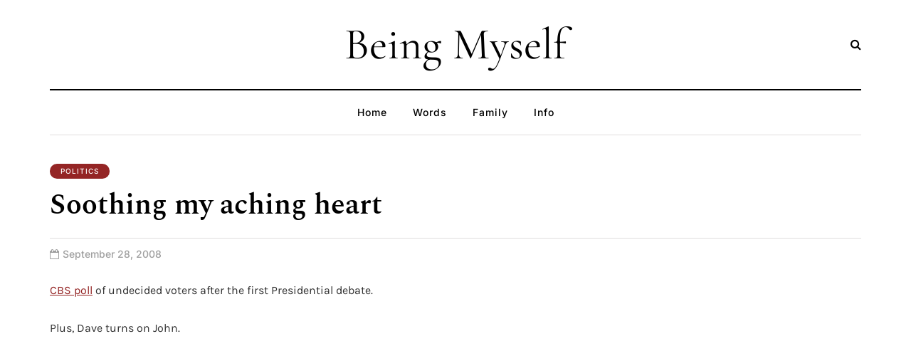

--- FILE ---
content_type: text/javascript
request_url: https://mykauffman.com/myself/wp-content/uploads/js-cache-davenport.js?ver=1768601262.5821
body_size: 142
content:
/* Cache file created at 2026-01-16 22:07:42 */    (function($){
    $(document).ready(function() {


        
    });
    })(jQuery);
     /*2026-01-16 22:07*//* JS Generator Execution Time: 3.6954879760742E-5 seconds */